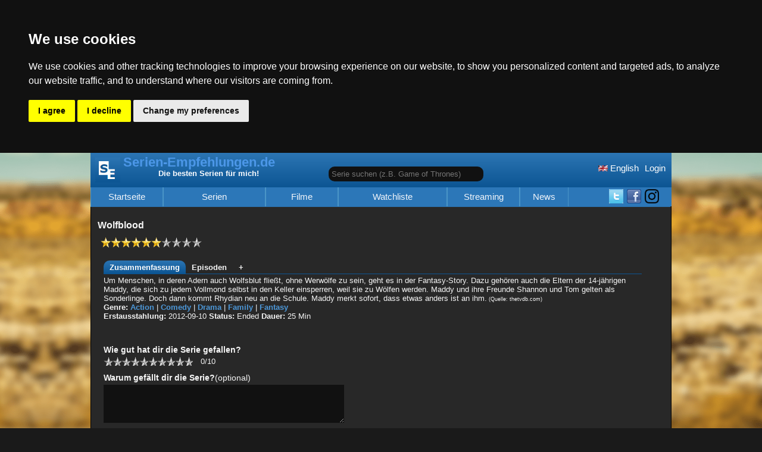

--- FILE ---
content_type: text/html; charset=UTF-8
request_url: https://www.serien-empfehlungen.de/serie/1818/Wolfblood
body_size: 7207
content:

<!DOCTYPE html>
<html lang="de"><head> 
<meta http-equiv="Content-Type" content="text/html;charset=utf-8" /> 
<title>Wolfblood: Top-Empfehlungen auf serien-empfehlungen.de</title>
<meta name="description" content="Um Menschen, in deren Adern auch Wolfsblut fließt, ohne Werwölfe zu sein, geht es in der Fantasy-Story. Dazu gehören auch die Eltern der 14-jährigen Maddy, die sich zu jedem Vollmond selbst in den Keller einsperren, weil sie zu Wölfen werden. Maddy u..." />
<meta name="keywords" content="Wolfblood: Top-Empfehlungen auf serien-empfehlungen.de, Film, movie, good film, Serie, Serien Empfehlung, gute Serie, beste Serie, beste Serien 2025" /> 
<meta name="author" content="Christopher Fr&uuml;hwirth" /> 
<meta name="robots" content="index, follow" /> 
<meta name="viewport" content="width=device-width, initial-scale=1">
<meta property="og:image" content="https://www.serien-empfehlungen.de/img/serien-empfehlungen.webp" />

<link rel="alternate" type="application/rss+xml" title="RSS" href="/index.xml" />
<link rel="icon" href="/favicon.ico" type="image/x-icon" /> 
<link rel="stylesheet" type="text/css" href="/css/basis.css?v=6"  />
<link rel="stylesheet" type="text/css" href="/css/screen.css?v=4" media="(min-width:976px)" />
<link rel="stylesheet" type="text/css" href="/css/screen_dark.css?v=4" media="(min-width:976px)" />
<link rel="stylesheet" type="text/css" href="/css/print.css" media="print" />
<link rel="alternate" hreflang="en" href="https://www.tv-shows.tv/serie/1818/Wolfblood"> 
<link rel="alternate" hreflang="de"  href="https://www.serien-empfehlungen.de/serie/1818/Wolfblood">
<script src="/js/custom.js?v=2"></script>
<script type="text/plain" cookie-consent="targeting" src="/js/affiliate.js?v=2"></script>

<script>
var sid = 1818;
$(function() {
  $('.reviewLike').html('<a href="/register.php"> Like</a>');});

</script>
</head>
<body>
<div id="wrapper">
  <div id="navi_top">
    <a id="mobile_bar" href="javascript:;" onclick="toggleNavi();" title="Navigation"></a>
   <div id="loginButton" class="topHeader fr l"><a href="/login/" title="Melde dich an">Login</a></div><!--####--><div class="topHeader fr l"><a href="https://www.tv-shows.tv/serie/1818/Wolfblood" title="english serie recommendations"><img src="https://www.serien-empfehlungen.de/img/flag_en.png" width="16" height="10" alt="English" title="Show English Version"> English</a></div><div id="search_serie_div" class="topHeader f l"><input type="text" id="search_serie" placeholder="Serie suchen (z.B. Game of Thrones)" /></div>
  </div>
  <div id="header">
  <a class="screen" href="/" title="Serien-Empfehlungen.de - Startseite"><img src="https://www.serien-empfehlungen.de/img/logo.png" alt="Serien Empfehlungen Logo - Die besten Serien 2025" title="Finde die besten Serien 2025 auf Serien-Empfehlungen.de" width="42" height="42" class="screen f" />Serien-Empfehlungen.de</a><span class="screen">Die besten Serien f&uuml;r mich!</span>  </div>
   
  <div id="navi">
    <ul id="navi_bar">
      <li id="navi_mainpage" ><a href="/" title="Startseite">Startseite</a></li>

      <li id="navi_level_serie" >
        <a href="/serien-charts/" class="screenforce"  title="Seriengenres">Serien</a>
        <ul id="navi_level_serie_ul">
          <li ><a href="/neue-serien/" title="Neue Serien">Neue Serien</a></li>
          <li ><a href="/serien-charts/" title="Serien Serien Charts">Serien Charts</a></li>
          <li ><a href="/serien-empfehlungen/" title="Serien Swipen">Serien Swipen</a></li>
          <li class="c "><a href="/calendar/" title="Kalender">Kalender</a></li>
        </ul>
      </li>
      
      <li  >
        <a href="/film-tipps/" title="Filme">Filme</a>
      </li>
        
      <li id="navi_level_watchlist" >
        <a href="/watchlist/" class="screenforce"  title="Watchliste">Watchliste</a>
        <ul>
           <li ><a href="/watchlist/" title="Watchliste">Watchliste</a></li>
           <li id="navi_w2g" ><a href="/watch-together/" title="Zusammen schauen">Zusammen schauen</a></li>
        </ul>
      </li>
      <li  class="">
        <a href="/streaming-provider/" title="Streaming">Streaming</a>
      </li>
     
     
     
      <li class="small "><a href="/newest/" title="News">News</a></li>
            <li class="handheld "><a href="/feedback/" title="Feedback">Feedback</a></li>


      <li id="socialmedia_top" class="screen fr l">
            <a href="https://www.instagram.com/serien.empfehlungen/" title="Instagram Page of TV-Shows.tv" target="_blank">
          <img src="https://www.serien-empfehlungen.de/img/instagram.webp" width="24" height="24" alt="IG" title="Instagram von Serien-Empehlungen.de">
        </a>
        <a href="https://www.facebook.com/serienempfehlungen/" title="Facebook Seite von Serien-Empfehlungen.de" target="_blank">
          <img src="https://www.serien-empfehlungen.de/img/facebook.png" width="24" height="24" alt="FB" title="Facebook von Serien-Empehlungen.de">
        </a>
<a href="https://twitter.com/TopSerien" title="Twitter Seite von Serien-Empfehlungen.de" target="_blank">
          <img src="https://www.serien-empfehlungen.de/img/twitter.png" width="24" height="24" alt="Twitter" title="Twitter von Serien-Empehlungen.de">
        </a>
      </li>

       </ul>    
  </div>
  
<div id="content">
<br />
  <div id="bewertung_detail" class="expladed">
  <h1>Wolfblood</h1><span class='nobr'> <img src='/img/star.png' alt=''  height='17' width='17' /><img src='/img/star.png' alt=''  height='17' width='17' /><img src='/img/star.png' alt=''  height='17' width='17' /><img src='/img/star.png' alt=''  height='17' width='17' /><img src='/img/star.png' alt=''  height='17' width='17' /><img src='/img/star.png' alt=''  height='17' width='17' /><img src='/img/no_star.png' alt=''  height='17' width='17' /><img src='/img/no_star.png' alt=''  height='17' width='17' /><img src='/img/no_star.png' alt=''  height='17' width='17' /><img src='/img/no_star.png' alt=''  height='17' width='17' /></span>
  
    <br class='c' /><br /><div class='serieinfo c'><a id='tab_desc' class='tab active' href='#overview' title='Zusammenfassung - Wolfblood'>Zusammenfassung</a>
<a id='tab_epis' class='tab'  href='#descepis'  title='Episoden - Wolfblood'>Episoden</a><a id='tab_add' class='tab' href='javascript:;' onclick='displayadd();'>+</a><div id='desctab'><span>Um Menschen, in deren Adern auch Wolfsblut fließt, ohne Werwölfe zu sein, geht es in der Fantasy-Story. Dazu gehören auch die Eltern der 14-jährigen Maddy, die sich zu jedem Vollmond selbst in den Keller einsperren, weil sie zu Wölfen werden. Maddy und ihre Freunde Shannon und Tom gelten als Sonderlinge. Doch dann kommt Rhydian neu an die Schule. Maddy merkt sofort, dass etwas anders ist an ihm.</span><span class='source'> (Quelle: thetvdb.com)</span><br /><b>Genre:</b> <a href='/serien-charts/Action/' title='Zeige Serien Charts von Action'>Action</a> | <a href='/serien-charts/Comedy/' title='Zeige Serien Charts von Comedy'>Comedy</a> | <a href='/serien-charts/Drama/' title='Zeige Serien Charts von Drama'>Drama</a> | <a href='/serien-charts/Family/' title='Zeige Serien Charts von Family'>Family</a> | <a href='/serien-charts/Fantasy/' title='Zeige Serien Charts von Fantasy'>Fantasy</a><br />
             <b>Erstausstahlung:</b> 2012-09-10 <b>Status:</b> Ended <b>Dauer: </b>25 Min<br /><br />
      <div><div id='amazonlinks_title' class='handheld'><a href='javascript:;' onclick='$("#amazonlinks").toggle();'>Bei Amazon ansehen/kaufen</a></div>
        <div id='amazonlinks'>   .
        </div></div><form  action="/serie.php" method="get">
<br  class="c" />
<h2 class="c">Wie gut hat dir die Serie gefallen?</h2><a rel="nofollow" id="stern1" title="1 Sterne" href="javascript:;" onclick="selectstar(1);" class="star ">1</a><a rel="nofollow" id="stern2" title="2 Sterne" href="javascript:;" onclick="selectstar(2);" class="star ">2</a><a rel="nofollow" id="stern3" title="3 Sterne" href="javascript:;" onclick="selectstar(3);" class="star ">3</a><a rel="nofollow" id="stern4" title="4 Sterne" href="javascript:;" onclick="selectstar(4);" class="star ">4</a><a rel="nofollow" id="stern5" title="5 Sterne" href="javascript:;" onclick="selectstar(5);" class="star ">5</a><a rel="nofollow" id="stern6" title="6 Sterne" href="javascript:;" onclick="selectstar(6);" class="star ">6</a><a rel="nofollow" id="stern7" title="7 Sterne" href="javascript:;" onclick="selectstar(7);" class="star ">7</a><a rel="nofollow" id="stern8" title="8 Sterne" href="javascript:;" onclick="selectstar(8);" class="star ">8</a><a rel="nofollow" id="stern9" title="9 Sterne" href="javascript:;" onclick="selectstar(9);" class="star ">9</a><a rel="nofollow" id="stern10" title="10 Sterne" href="javascript:;" onclick="selectstar(10);" class="star ">10</a><span id="stars">0</span>/10
<h2>Warum gef&auml;llt dir die Serie?<span>(optional)</span></h2>
<textarea name="user_eingabe" cols="49" rows="4" maxlength="4000"></textarea>
<h2>Welche Serien sind &auml;hnlich?<span>(optional)</span></h2>
<label for="search_other_serie">Name:</label> <input type="text" id="search_other_serie"  />
<div id="search_other_serie_list">

</div>  
<input type="hidden" name="recommended" id="recommended" value="" />
<input type="hidden" name="starsfrom" id="starsfrom" value="0" />
<input type="hidden" id="sid" name="sid" value="1818" />
<input type="hidden" id="id" name="id" value="1818" />
<input type="hidden" id="uid" value="" />
<input type="hidden" name="send" value="true" />
<div id="neededRating">Bewerte die Serie um dein Review zu speichern.</div>
<br class="c" /><input class="button" id="submitreview" type="submit" value="Speichern" disabled="disabled" />
<div id="bewertungen_unterscheidung">1</div>
</form><br class="c" /></div><h2 class='subheader'>Episoden</h2><div id='descepis'><a id='w1818' class='addwatchlist' href='/register/'>Add to Watchlist</a><br /><table></table><table id='episodes5' class='season'><tr><th colspan='3'><a href='javascript:;' onclick='toggleSeason(5);'>Season 5 (anzeigen/ausblenden)</a></th></tr><tr id='ep262667' class='episodes sn5 even show'><td class='nr'> 10</td><td>
          <a href='javascript:;' title='Wolfblood - Gemeinsam sind wir stark' onclick='showepisode(262667,"",5);'>Gemeinsam sind wir stark</a></td><td class='date'>2017-05-01</td></tr><tr id='ep262666' class='episodes sn5  show'><td class='nr'> 9</td><td>
          <a href='javascript:;' title='Wolfblood - Der Krieg mit den Menschen' onclick='showepisode(262666,"",5);'>Der Krieg mit den Menschen</a></td><td class='date'>2017-04-24</td></tr><tr id='ep262665' class='episodes sn5 even show'><td class='nr'> 8</td><td>
          <a href='javascript:;' title='Wolfblood - Blydissiad' onclick='showepisode(262665,"",5);'>Blydissiad</a></td><td class='date'>2017-04-17</td></tr><tr id='ep262664' class='episodes sn5  show'><td class='nr'> 7</td><td>
          <a href='javascript:;' title='Wolfblood - Zwischen den Welten' onclick='showepisode(262664,"",5);'>Zwischen den Welten</a></td><td class='date'>2017-04-10</td></tr><tr id='ep259491' class='episodes sn5 even show'><td class='nr'> 6</td><td>
          <a href='javascript:;' title='Wolfblood - Der letzte Neumond' onclick='showepisode(259491,"",5);'>Der letzte Neumond</a></td><td class='date'>2017-04-03</td></tr><tr id='ep259490' class='episodes sn5  show'><td class='nr'> 5</td><td>
          <a href='javascript:;' title='Wolfblood - Verschwörung' onclick='showepisode(259490,"",5);'>Verschwörung</a></td><td class='date'>2017-03-27</td></tr><tr id='ep254423' class='episodes sn5 even show'><td class='nr'> 4</td><td>
          <a href='javascript:;' title='Wolfblood - Das geheimnisvolle Symbol' onclick='showepisode(254423,"",5);'>Das geheimnisvolle Symbol</a></td><td class='date'>2017-03-20</td></tr><tr id='ep254422' class='episodes sn5  show'><td class='nr'> 3</td><td>
          <a href='javascript:;' title='Wolfblood - Der magische Halsreif' onclick='showepisode(254422,"",5);'>Der magische Halsreif</a></td><td class='date'>2017-03-13</td></tr><tr id='ep254421' class='episodes sn5 even show'><td class='nr'> 2</td><td>
          <a href='javascript:;' title='Wolfblood - Die Liste' onclick='showepisode(254421,"",5);'>Die Liste</a></td><td class='date'>2017-03-06</td></tr><tr id='ep254420' class='episodes sn5  show'><td class='nr'> 1</td><td>
          <a href='javascript:;' title='Wolfblood - Die Zeit danach' onclick='showepisode(254420,"",5);'>Die Zeit danach</a></td><td class='date'>2017-02-27</td></tr></table><table id='episodes4' class='season'><tr><th colspan='3'><a href='javascript:;' onclick='toggleSeason(4);'>Season 4 (anzeigen/ausblenden)</a></th></tr><tr id='ep254419' class='episodes sn4 even hide '><td class='nr'> 12</td><td>
          <a href='javascript:;' title='Wolfblood - Protokoll 5' onclick='showepisode(254419,"",4);'>Protokoll 5</a></td><td class='date'>2016-04-13</td></tr><tr id='ep254418' class='episodes sn4  hide '><td class='nr'> 11</td><td>
          <a href='javascript:;' title='Wolfblood - Wölfe, Lügen und Video' onclick='showepisode(254418,"",4);'>Wölfe, Lügen und Video</a></td><td class='date'>2016-04-12</td></tr><tr id='ep254417' class='episodes sn4 even hide '><td class='nr'> 10</td><td>
          <a href='javascript:;' title='Wolfblood - Missbrauchtes Vertrauen' onclick='showepisode(254417,"",4);'>Missbrauchtes Vertrauen</a></td><td class='date'>2016-04-06</td></tr><tr id='ep254416' class='episodes sn4  hide '><td class='nr'> 9</td><td>
          <a href='javascript:;' title='Wolfblood - Ausflug in die Wildnis' onclick='showepisode(254416,"",4);'>Ausflug in die Wildnis</a></td><td class='date'>2016-04-05</td></tr><tr id='ep254415' class='episodes sn4 even hide '><td class='nr'> 8</td><td>
          <a href='javascript:;' title='Wolfblood - Zu früh für die Wahrheit' onclick='showepisode(254415,"",4);'>Zu früh für die Wahrheit</a></td><td class='date'>2016-03-30</td></tr><tr id='ep254414' class='episodes sn4  hide '><td class='nr'> 7</td><td>
          <a href='javascript:;' title='Wolfblood - In die Falle gelockt' onclick='showepisode(254414,"",4);'>In die Falle gelockt</a></td><td class='date'>2016-03-29</td></tr><tr id='ep254413' class='episodes sn4 even hide '><td class='nr'> 6</td><td>
          <a href='javascript:;' title='Wolfblood - Teamarbeit' onclick='showepisode(254413,"",4);'>Teamarbeit</a></td><td class='date'>2016-03-23</td></tr><tr id='ep254412' class='episodes sn4  hide '><td class='nr'> 5</td><td>
          <a href='javascript:;' title='Wolfblood - Kampfkünste' onclick='showepisode(254412,"",4);'>Kampfkünste</a></td><td class='date'>2016-03-22</td></tr><tr id='ep254411' class='episodes sn4 even hide '><td class='nr'> 4</td><td>
          <a href='javascript:;' title='Wolfblood - Meinirs Wolf' onclick='showepisode(254411,"",4);'>Meinirs Wolf</a></td><td class='date'>2016-03-16</td></tr><tr id='ep254410' class='episodes sn4  hide '><td class='nr'> 3</td><td>
          <a href='javascript:;' title='Wolfblood - Das Ultimatum' onclick='showepisode(254410,"",4);'>Das Ultimatum</a></td><td class='date'>2016-03-15</td></tr><tr id='ep254409' class='episodes sn4 even hide '><td class='nr'> 2</td><td>
          <a href='javascript:;' title='Wolfblood - Jana bleibt sich treu' onclick='showepisode(254409,"",4);'>Jana bleibt sich treu</a></td><td class='date'>2016-03-08</td></tr><tr id='ep254408' class='episodes sn4  hide '><td class='nr'> 1</td><td>
          <a href='javascript:;' title='Wolfblood - Befreiungsaktion' onclick='showepisode(254408,"",4);'>Befreiungsaktion</a></td><td class='date'>2016-03-08</td></tr></table><table id='episodes3' class='season'><tr><th colspan='3'><a href='javascript:;' onclick='toggleSeason(3);'>Season 3 (anzeigen/ausblenden)</a></th></tr><tr id='ep254407' class='episodes sn3  hide '><td class='nr'> 13</td><td>
          <a href='javascript:;' title='Wolfblood - Mondaufgang' onclick='showepisode(254407,"",3);'>Mondaufgang</a></td><td class='date'>2014-10-27</td></tr><tr id='ep254406' class='episodes sn3 even hide '><td class='nr'> 12</td><td>
          <a href='javascript:;' title='Wolfblood - Zerberus' onclick='showepisode(254406,"",3);'>Zerberus</a></td><td class='date'>2014-10-21</td></tr><tr id='ep254405' class='episodes sn3  hide '><td class='nr'> 11</td><td>
          <a href='javascript:;' title='Wolfblood - Revierkampf' onclick='showepisode(254405,"",3);'>Revierkampf</a></td><td class='date'>2014-10-20</td></tr><tr id='ep254404' class='episodes sn3 even hide '><td class='nr'> 10</td><td>
          <a href='javascript:;' title='Wolfblood - Toms Verwandlung' onclick='showepisode(254404,"",3);'>Toms Verwandlung</a></td><td class='date'>2014-10-14</td></tr><tr id='ep254403' class='episodes sn3  hide '><td class='nr'> 9</td><td>
          <a href='javascript:;' title='Wolfblood - Das Serum' onclick='showepisode(254403,"",3);'>Das Serum</a></td><td class='date'>2014-10-13</td></tr><tr id='ep254402' class='episodes sn3 even hide '><td class='nr'> 8</td><td>
          <a href='javascript:;' title='Wolfblood - Eisfeuer' onclick='showepisode(254402,"",3);'>Eisfeuer</a></td><td class='date'>2014-10-07</td></tr><tr id='ep254401' class='episodes sn3  hide '><td class='nr'> 7</td><td>
          <a href='javascript:;' title='Wolfblood - Lauter Lügen' onclick='showepisode(254401,"",3);'>Lauter Lügen</a></td><td class='date'>2014-10-06</td></tr><tr id='ep254400' class='episodes sn3 even hide '><td class='nr'> 6</td><td>
          <a href='javascript:;' title='Wolfblood - Der Morwal' onclick='showepisode(254400,"",3);'>Der Morwal</a></td><td class='date'>2014-09-30</td></tr><tr id='ep254399' class='episodes sn3  hide '><td class='nr'> 5</td><td>
          <a href='javascript:;' title='Wolfblood - Aus lang vergangener Zeit' onclick='showepisode(254399,"",3);'>Aus lang vergangener Zeit</a></td><td class='date'>2014-09-29</td></tr><tr id='ep254398' class='episodes sn3 even hide '><td class='nr'> 4</td><td>
          <a href='javascript:;' title='Wolfblood - Wolfsblut ist dicker als Wasser' onclick='showepisode(254398,"",3);'>Wolfsblut ist dicker als Wasser</a></td><td class='date'>2014-09-23</td></tr><tr id='ep254397' class='episodes sn3  hide '><td class='nr'> 3</td><td>
          <a href='javascript:;' title='Wolfblood - Der Wilderer' onclick='showepisode(254397,"",3);'>Der Wilderer</a></td><td class='date'>2014-09-22</td></tr><tr id='ep254396' class='episodes sn3 even hide '><td class='nr'> 2</td><td>
          <a href='javascript:;' title='Wolfblood - Jana muss leben' onclick='showepisode(254396,"",3);'>Jana muss leben</a></td><td class='date'>2014-09-16</td></tr><tr id='ep254395' class='episodes sn3  hide '><td class='nr'> 1</td><td>
          <a href='javascript:;' title='Wolfblood - Der Wolfsblut-Konzern' onclick='showepisode(254395,"",3);'>Der Wolfsblut-Konzern</a></td><td class='date'>2014-09-15</td></tr></table><table id='episodes2' class='season'><tr><th colspan='3'><a href='javascript:;' onclick='toggleSeason(2);'>Season 2 (anzeigen/ausblenden)</a></th></tr><tr id='ep254394' class='episodes sn2  hide '><td class='nr'> 13</td><td>
          <a href='javascript:;' title='Wolfblood - Aufgeflogen' onclick='showepisode(254394,"",2);'>Aufgeflogen</a></td><td class='date'>2013-10-21</td></tr><tr id='ep254393' class='episodes sn2 even hide '><td class='nr'> 12</td><td>
          <a href='javascript:;' title='Wolfblood - Untertage' onclick='showepisode(254393,"",2);'>Untertage</a></td><td class='date'>2013-10-15</td></tr><tr id='ep254392' class='episodes sn2  hide '><td class='nr'> 11</td><td>
          <a href='javascript:;' title='Wolfblood - Janas Abschied' onclick='showepisode(254392,"",2);'>Janas Abschied</a></td><td class='date'>2013-10-14</td></tr><tr id='ep254391' class='episodes sn2 even hide '><td class='nr'> 10</td><td>
          <a href='javascript:;' title='Wolfblood - Die Werwolfhöhle' onclick='showepisode(254391,"",2);'>Die Werwolfhöhle</a></td><td class='date'>2013-10-08</td></tr><tr id='ep254390' class='episodes sn2  hide '><td class='nr'> 9</td><td>
          <a href='javascript:;' title='Wolfblood - Discofieber' onclick='showepisode(254390,"",2);'>Discofieber</a></td><td class='date'>2013-10-07</td></tr><tr id='ep254389' class='episodes sn2 even hide '><td class='nr'> 8</td><td>
          <a href='javascript:;' title='Wolfblood - Gefährliche Dateien' onclick='showepisode(254389,"",2);'>Gefährliche Dateien</a></td><td class='date'>2013-10-01</td></tr><tr id='ep254388' class='episodes sn2  hide '><td class='nr'> 7</td><td>
          <a href='javascript:;' title='Wolfblood - Wahlkampf' onclick='showepisode(254388,"",2);'>Wahlkampf</a></td><td class='date'>2013-09-30</td></tr><tr id='ep254387' class='episodes sn2 even hide '><td class='nr'> 6</td><td>
          <a href='javascript:;' title='Wolfblood - Mitwisser' onclick='showepisode(254387,"",2);'>Mitwisser</a></td><td class='date'>2013-09-24</td></tr><tr id='ep254386' class='episodes sn2  hide '><td class='nr'> 5</td><td>
          <a href='javascript:;' title='Wolfblood - Lug und Trug' onclick='showepisode(254386,"",2);'>Lug und Trug</a></td><td class='date'>2013-09-23</td></tr><tr id='ep254385' class='episodes sn2 even hide '><td class='nr'> 4</td><td>
          <a href='javascript:;' title='Wolfblood - Mondfinsternis' onclick='showepisode(254385,"",2);'>Mondfinsternis</a></td><td class='date'>2013-09-17</td></tr><tr id='ep254384' class='episodes sn2  hide '><td class='nr'> 3</td><td>
          <a href='javascript:;' title='Wolfblood - Groß-Groß-Großonkel William' onclick='showepisode(254384,"",2);'>Groß-Groß-Großonkel William</a></td><td class='date'>2013-09-16</td></tr><tr id='ep254383' class='episodes sn2 even hide '><td class='nr'> 2</td><td>
          <a href='javascript:;' title='Wolfblood - Das Mädchen aus dem Nirgendwo' onclick='showepisode(254383,"",2);'>Das Mädchen aus dem Nirgendwo</a></td><td class='date'>2013-09-10</td></tr><tr id='ep254382' class='episodes sn2  hide '><td class='nr'> 1</td><td>
          <a href='javascript:;' title='Wolfblood - Der Leitwolf' onclick='showepisode(254382,"",2);'>Der Leitwolf</a></td><td class='date'>2013-09-09</td></tr></table><table id='episodes1' class='season'><tr><th colspan='3'><a href='javascript:;' onclick='toggleSeason(1);'>Season 1 (anzeigen/ausblenden)</a></th></tr><tr id='ep254381' class='episodes sn1  hide '><td class='nr'> 13</td><td>
          <a href='javascript:;' title='Wolfblood - Das Versprechen' onclick='showepisode(254381,"",1);'>Das Versprechen</a></td><td class='date'>2012-10-22</td></tr><tr id='ep254380' class='episodes sn1 even hide '><td class='nr'> 12</td><td>
          <a href='javascript:;' title='Wolfblood - In der Falle' onclick='showepisode(254380,"",1);'>In der Falle</a></td><td class='date'>2012-10-16</td></tr><tr id='ep254379' class='episodes sn1  hide '><td class='nr'> 11</td><td>
          <a href='javascript:;' title='Wolfblood - Eolas' onclick='showepisode(254379,"",1);'>Eolas</a></td><td class='date'>2012-10-15</td></tr><tr id='ep254378' class='episodes sn1 even hide '><td class='nr'> 10</td><td>
          <a href='javascript:;' title='Wolfblood - Schwierige Entscheidung' onclick='showepisode(254378,"",1);'>Schwierige Entscheidung</a></td><td class='date'>2012-10-09</td></tr><tr id='ep254377' class='episodes sn1  hide '><td class='nr'> 9</td><td>
          <a href='javascript:;' title='Wolfblood - In der Zelle' onclick='showepisode(254377,"",1);'>In der Zelle</a></td><td class='date'>2012-10-08</td></tr><tr id='ep254376' class='episodes sn1 even hide '><td class='nr'> 8</td><td>
          <a href='javascript:;' title='Wolfblood - Shannon gibt nicht auf' onclick='showepisode(254376,"",1);'>Shannon gibt nicht auf</a></td><td class='date'>2012-10-02</td></tr><tr id='ep254375' class='episodes sn1  hide '><td class='nr'> 7</td><td>
          <a href='javascript:;' title='Wolfblood - Blutproben' onclick='showepisode(254375,"",1);'>Blutproben</a></td><td class='date'>2012-10-01</td></tr><tr id='ep254374' class='episodes sn1 even hide '><td class='nr'> 6</td><td>
          <a href='javascript:;' title='Wolfblood - Dancing Queen' onclick='showepisode(254374,"",1);'>Dancing Queen</a></td><td class='date'>2012-09-25</td></tr><tr id='ep254373' class='episodes sn1  hide '><td class='nr'> 5</td><td>
          <a href='javascript:;' title='Wolfblood - Maddys erste Verwandlung' onclick='showepisode(254373,"",1);'>Maddys erste Verwandlung</a></td><td class='date'>2012-09-24</td></tr><tr id='ep254372' class='episodes sn1 even hide '><td class='nr'> 4</td><td>
          <a href='javascript:;' title='Wolfblood - Gefährliche Beobachtung' onclick='showepisode(254372,"",1);'>Gefährliche Beobachtung</a></td><td class='date'>2012-09-18</td></tr><tr id='ep254371' class='episodes sn1  hide '><td class='nr'> 3</td><td>
          <a href='javascript:;' title='Wolfblood - Falscher Verdacht' onclick='showepisode(254371,"",1);'>Falscher Verdacht</a></td><td class='date'>2012-09-17</td></tr><tr id='ep254370' class='episodes sn1 even hide '><td class='nr'> 2</td><td>
          <a href='javascript:;' title='Wolfblood - Verräterische Spuren' onclick='showepisode(254370,"",1);'>Verräterische Spuren</a></td><td class='date'>2012-09-11</td></tr><tr id='ep254369' class='episodes sn1  hide '><td class='nr'> 1</td><td>
          <a href='javascript:;' title='Wolfblood - Der Neue' onclick='showepisode(254369,"",1);'>Der Neue</a></td><td class='date'>2012-09-10</td></tr></table><table id='episodes0' class='season'><tr><th colspan='3'><a href='javascript:;' onclick='toggleSeason(0);'>Season 0 (anzeigen/ausblenden)</a></th></tr><tr id='ep555131' class='episodes sn0 even hide '><td class='nr'> 28</td><td>
          <a href='javascript:;' title='Wolfblood - WolfBlood: New Moon Rising - Chapter 3' onclick='showepisode(555131,"",0);'>WolfBlood: New Moon Rising - Chapter 3</a></td><td class='date'></td></tr><tr id='ep555130' class='episodes sn0  hide '><td class='nr'> 27</td><td>
          <a href='javascript:;' title='Wolfblood - WolfBlood: New Moon Rising - Chapter 2' onclick='showepisode(555130,"",0);'>WolfBlood: New Moon Rising - Chapter 2</a></td><td class='date'></td></tr><tr id='ep555129' class='episodes sn0 even hide '><td class='nr'> 26</td><td>
          <a href='javascript:;' title='Wolfblood - WolfBlood: New Moon Rising - Chapter 1' onclick='showepisode(555129,"",0);'>WolfBlood: New Moon Rising - Chapter 1</a></td><td class='date'></td></tr><tr id='ep555128' class='episodes sn0  hide '><td class='nr'> 25</td><td>
          <a href='javascript:;' title='Wolfblood - Deleted Scenes' onclick='showepisode(555128,"",0);'>Deleted Scenes</a></td><td class='date'></td></tr><tr id='ep286975' class='episodes sn0 even hide '><td class='nr'> 24</td><td>
          <a href='javascript:;' title='Wolfblood - Wolfblood Webisode: Tradition' onclick='showepisode(286975,"",0);'>Wolfblood Webisode: Tradition</a></td><td class='date'></td></tr><tr id='ep286974' class='episodes sn0  hide '><td class='nr'> 23</td><td>
          <a href='javascript:;' title='Wolfblood - Wolfblood Webisode: Evolution' onclick='showepisode(286974,"",0);'>Wolfblood Webisode: Evolution</a></td><td class='date'></td></tr><tr id='ep286973' class='episodes sn0 even hide '><td class='nr'> 22</td><td>
          <a href='javascript:;' title='Wolfblood - Wolfblood Webisode: Ketzerei' onclick='showepisode(286973,"",0);'>Wolfblood Webisode: Ketzerei</a></td><td class='date'></td></tr><tr id='ep286972' class='episodes sn0  hide '><td class='nr'> 21</td><td>
          <a href='javascript:;' title='Wolfblood - Wolfblood Webisode: Ordnung' onclick='showepisode(286972,"",0);'>Wolfblood Webisode: Ordnung</a></td><td class='date'></td></tr><tr id='ep286971' class='episodes sn0 even hide '><td class='nr'> 20</td><td>
          <a href='javascript:;' title='Wolfblood - Wolfblood Webisode: Gesetz' onclick='showepisode(286971,"",0);'>Wolfblood Webisode: Gesetz</a></td><td class='date'></td></tr><tr id='ep286970' class='episodes sn0  hide '><td class='nr'> 19</td><td>
          <a href='javascript:;' title='Wolfblood - Wolfblood Webisode: Autorität' onclick='showepisode(286970,"",0);'>Wolfblood Webisode: Autorität</a></td><td class='date'></td></tr><tr id='ep286969' class='episodes sn0 even hide '><td class='nr'> 18</td><td>
          <a href='javascript:;' title='Wolfblood - Wolfblood Webisode: Opfer' onclick='showepisode(286969,"",0);'>Wolfblood Webisode: Opfer</a></td><td class='date'></td></tr><tr id='ep259489' class='episodes sn0  hide '><td class='nr'> 17</td><td>
          <a href='javascript:;' title='Wolfblood - Series 5 Preview' onclick='showepisode(259489,"",0);'>Series 5 Preview</a></td><td class='date'>2017-02-20</td></tr><tr id='ep254368' class='episodes sn0 even hide '><td class='nr'> 16</td><td>
          <a href='javascript:;' title='Wolfblood - Lore' onclick='showepisode(254368,"",0);'>Lore</a></td><td class='date'>2016-10-19</td></tr><tr id='ep254367' class='episodes sn0  hide '><td class='nr'> 15</td><td>
          <a href='javascript:;' title='Wolfblood - Wolfblood Secrets: Accused' onclick='showepisode(254367,"",0);'>Wolfblood Secrets: Accused</a></td><td class='date'></td></tr><tr id='ep254366' class='episodes sn0 even hide '><td class='nr'> 14</td><td>
          <a href='javascript:;' title='Wolfblood - Wolfblood Secrets: Lies' onclick='showepisode(254366,"",0);'>Wolfblood Secrets: Lies</a></td><td class='date'></td></tr><tr id='ep254365' class='episodes sn0  hide '><td class='nr'> 13</td><td>
          <a href='javascript:;' title='Wolfblood - Wolfblood Secrets: Morwal' onclick='showepisode(254365,"",0);'>Wolfblood Secrets: Morwal</a></td><td class='date'></td></tr><tr id='ep254364' class='episodes sn0 even hide '><td class='nr'> 12</td><td>
          <a href='javascript:;' title='Wolfblood - Wolfblood Secrets: Hatred' onclick='showepisode(254364,"",0);'>Wolfblood Secrets: Hatred</a></td><td class='date'></td></tr><tr id='ep254363' class='episodes sn0  hide '><td class='nr'> 11</td><td>
          <a href='javascript:;' title='Wolfblood - Wolfblood Secrets: Control' onclick='showepisode(254363,"",0);'>Wolfblood Secrets: Control</a></td><td class='date'></td></tr><tr id='ep254362' class='episodes sn0 even hide '><td class='nr'> 10</td><td>
          <a href='javascript:;' title='Wolfblood - Wolfblood Secrets: Kincaid' onclick='showepisode(254362,"",0);'>Wolfblood Secrets: Kincaid</a></td><td class='date'>2016-10-19</td></tr><tr id='ep254361' class='episodes sn0  hide '><td class='nr'> 9</td><td>
          <a href='javascript:;' title='Wolfblood - Wolfblood Secrets: Vulnerabilities' onclick='showepisode(254361,"",0);'>Wolfblood Secrets: Vulnerabilities</a></td><td class='date'>2016-10-12</td></tr><tr id='ep254360' class='episodes sn0 even hide '><td class='nr'> 8</td><td>
          <a href='javascript:;' title='Wolfblood - Wolfblood Secrets: History' onclick='showepisode(254360,"",0);'>Wolfblood Secrets: History</a></td><td class='date'>2016-10-05</td></tr><tr id='ep254359' class='episodes sn0  hide '><td class='nr'> 7</td><td>
          <a href='javascript:;' title='Wolfblood - Wolfblood Secrets: Wild' onclick='showepisode(254359,"",0);'>Wolfblood Secrets: Wild</a></td><td class='date'>2016-09-28</td></tr><tr id='ep254358' class='episodes sn0 even hide '><td class='nr'> 6</td><td>
          <a href='javascript:;' title='Wolfblood - Wolfblood Secrets: Powers' onclick='showepisode(254358,"",0);'>Wolfblood Secrets: Powers</a></td><td class='date'>2016-09-21</td></tr><tr id='ep254357' class='episodes sn0  hide '><td class='nr'> 5</td><td>
          <a href='javascript:;' title='Wolfblood - Series 4 Premiere Q&amp;A' onclick='showepisode(254357,"",0);'>Series 4 Premiere Q&amp;A</a></td><td class='date'>2016-03-08</td></tr><tr id='ep254356' class='episodes sn0 even hide '><td class='nr'> 4</td><td>
          <a href='javascript:;' title='Wolfblood - Series 4 Red Carpet Premiere' onclick='showepisode(254356,"",0);'>Series 4 Red Carpet Premiere</a></td><td class='date'>2016-03-08</td></tr><tr id='ep254355' class='episodes sn0  hide '><td class='nr'> 3</td><td>
          <a href='javascript:;' title='Wolfblood - Jana Bites' onclick='showepisode(254355,"",0);'>Jana Bites</a></td><td class='date'>2015-02-23</td></tr><tr id='ep254354' class='episodes sn0 even hide '><td class='nr'> 2</td><td>
          <a href='javascript:;' title='Wolfblood - Wolfblood Extra' onclick='showepisode(254354,"",0);'>Wolfblood Extra</a></td><td class='date'>2014-09-20</td></tr><tr id='ep254353' class='episodes sn0  hide '><td class='nr'> 1</td><td>
          <a href='javascript:;' title='Wolfblood - [Secret Episode] The Scape Goat' onclick='showepisode(254353,"",0);'>[Secret Episode] The Scape Goat</a></td><td class='date'>2013-09-09</td></tr></table><br /><span class='source'> (Quelle: thetvdb.com)</span></div><div id='comtab'><h2 class='subheader'>Community</h2></div><div id='addtab'><h3>Legaler Streaming Link hinzuf&uuml;gen</h3><p>Hier kannst du Links hinzuf&uuml;gen unter denen man legal die Serie anschauen kann.<br />Links werden erst nach einer &Uuml;berpr&uuml;fung freigeschaltet</p><b>Anforderungen</b><ul><li>Die Serie kann ohne Anmeldung und Proxy angeschaut werden</li><li>Es muss sich um einen legalen Anbieter handeln</li></ul><label for='lang'>Sprache:</label> 
                  <select id='lang' size='1'>
                    <option value='1'>Deutsch</option>
                    <option value='2'>English</option>
                    <option value='3'>Japanese (subbed)</option>
                    <option value='4'>Espanol</option>
             </select><br /><label for='staffelnr'>Staffel Nr: </label><input type='text' id='staffelnr' name='staffelnr' value='1' /><br class='c' /><label for='episodenr'>Episode Nr: </label><input type='text' id='episodenr' name='episodenr' value='1' /><br class='c' /><label for='link'>Link: </label><input type='text' id='link' name='link' /><br class='c' /><label for='folge'>Name der Folge: </label><input type='text' id='folge' name='folge' /><br class='c' /><a href='javascript:;' onclick='addlink();'>Hinzuf&uuml;gen</a><div id='add_message'></div></div></div>
<br class='c' /><br /><br /><div id="disqus_thread"></div>


<div class="shariff f" data-services="[&quot;facebook&quot;]"></div> 
<div class="shariff f" data-services="[&quot;twitter&quot;]"></div> 



<br class='c' /><a id="melden" rel='nofollow' href='/melden.php?id=1818'>Fehler/Problem zu dieser Serie melden.</a>
</div>

</div>
    <div id="bottom">Serien-Empfehlungen 2025 - <a class="impressum" href="/impressum/" title="Impressum">Impressum</a> | 
    <a class="impressum" href="/datenschutz/" title="Datenschutz">Datenschutz</a>
  </div>
    </div>


<!-- Cookie Consent by TermsFeed https://www.TermsFeed.com -->
<script type="text/javascript" src="https://www.serien-empfehlungen.de/js/cookie-consent.js" charset="UTF-8"></script>
<script type="text/javascript">
document.addEventListener('DOMContentLoaded', function () {
cookieconsent.run({"notice_banner_type":"headline","consent_type":"express","palette":"dark","language":"en","page_load_consent_levels":["strictly-necessary"],"notice_banner_reject_button_hide":false,"preferences_center_close_button_hide":false,"page_refresh_confirmation_buttons":false,"website_name":"","website_privacy_policy_url":"https://www.serien-empfehlungen.de/datenschutz/"});
});
</script>

<noscript>Free cookie consent management tool by <a href="https://www.termsfeed.com/" rel="nofollow noopener">TermsFeed Policy Generator</a></noscript>
<!-- End Cookie Consent by TermsFeed https://www.TermsFeed.com -->





<!-- Below is the link that users can use to open Preferences Center to change their preferences. Do not modify the ID parameter. Place it where appropriate, style it as needed. -->

<a href="#" id="open_preferences_center">Update cookies preferences</a>



<script type="text/plain" cookie-consent="functionality" src="/js/shariff.min.js"></script>
</body>
</html>


